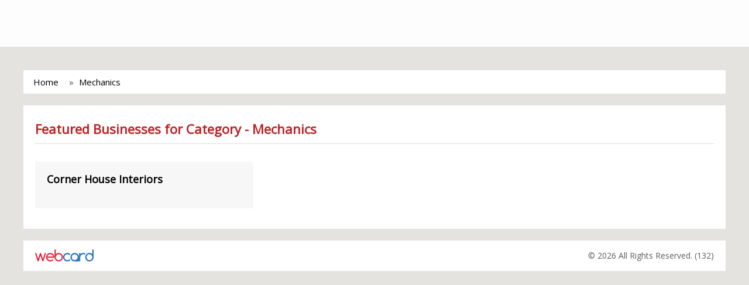

--- FILE ---
content_type: text/html; charset=UTF-8
request_url: http://leap.ilkleygazette.co.uk/search/mechanics
body_size: 35750
content:
<!doctype html>
<html lang="en">
 <head>
    <meta charset="utf-8">
    <meta name="viewport" content="width=device-width,minimum-scale=1,initial-scale=1">
    <meta name="google-site-verification" content="PMD6vselLpnD_YvM6jWPvBncI41DjTcM07GScvAzepw" />
    <title>Business List - Ilkley Gazette</title>
    <link rel="shortcut icon" href="#" />

    <link rel="canonical" href="http://leap.ilkleygazette.co.uk/search/mechanics">

    <!-- AMP Scripts  -->
    <script async src="https://cdn.ampproject.org/v0.js"></script>
    <script async custom-element="amp-anim" src="https://cdn.ampproject.org/v0/amp-anim-0.1.js"></script>
    <script async custom-element="amp-sidebar" src="https://cdn.ampproject.org/v0/amp-sidebar-0.1.js"></script>
    <script async custom-element="amp-carousel" src="https://cdn.ampproject.org/v0/amp-carousel-0.1.js"></script>
    <script async custom-element="amp-accordion" src="https://cdn.ampproject.org/v0/amp-accordion-0.1.js"></script>
    <script async custom-element="amp-iframe" src="https://cdn.ampproject.org/v0/amp-iframe-0.1.js"></script>
    <script async custom-template="amp-mustache" src="https://cdn.ampproject.org/v0/amp-mustache-0.1.js"></script>
    <script async custom-element="amp-form" src="https://cdn.ampproject.org/v0/amp-form-0.1.js"></script>
    <script async custom-element="amp-fit-text" src="https://cdn.ampproject.org/v0/amp-fit-text-0.1.js"></script>
    <script async custom-element="amp-image-lightbox" src="https://cdn.ampproject.org/v0/amp-image-lightbox-0.1.js"></script>

    <style amp-boilerplate>body{-webkit-animation:-amp-start 8s steps(1,end) 0s 1 normal both;-moz-animation:-amp-start 8s steps(1,end) 0s 1 normal both;-ms-animation:-amp-start 8s steps(1,end) 0s 1 normal both;animation:-amp-start 8s steps(1,end) 0s 1 normal both}@-webkit-keyframes -amp-start{from{visibility:hidden}to{visibility:visible}}@-moz-keyframes -amp-start{from{visibility:hidden}to{visibility:visible}}@-ms-keyframes -amp-start{from{visibility:hidden}to{visibility:visible}}@-o-keyframes -amp-start{from{visibility:hidden}to{visibility:visible}}@keyframes -amp-start{from{visibility:hidden}to{visibility:visible}}</style><noscript><style amp-boilerplate>body{-webkit-animation:none;-moz-animation:none;-ms-animation:none;animation:none}</style></noscript>



    <!-- JS Min
    ================================================== -->
    <script src="https://code.jquery.com/jquery-1.10.2.min.js"></script>
    <script src="http://leap.ilkleygazette.co.uk/js/jquery-ui.js"></script>

    <link rel="stylesheet" href="https://maxcdn.bootstrapcdn.com/font-awesome/4.7.0/css/font-awesome.min.css">
    <link rel="stylesheet" href="https://fonts.googleapis.com/css?family=Open+Sans">

    <style amp-custom>
      html, body, div, span, applet, object, iframe,
h1, h2, h3, h4, h5, h6, p, blockquote, pre,
a, abbr, acronym, address, big, cite, code,
del, dfn, em, font, img, ins, kbd, q, s, samp,
small, strike, strong, sub, sup, tt, var,
b, u, i, center,
dl, dt, dd, ol, ul, li,
fieldset, form, label, legend,
table, caption, tbody, tfoot, thead, tr, th, td {
	margin: 0;
	padding: 0;
	border: 0;
	outline: 0;
	font-size: 100%;
	vertical-align: baseline;
	background: transparent;
}
body {
	line-height: 1;
}
ol, ul {
	list-style: none;
}
blockquote, q {
	quotes: none;
}
blockquote:before, blockquote:after,
q:before, q:after {
	content: '';
	content: none;
}

/* remember to define focus styles! */
:focus {
	outline: 0;
}

/* remember to highlight inserts somehow! */
ins {
	text-decoration: none;
}
del {
	text-decoration: line-through;
}

/* tables still need 'cellspacing="0"' in the markup */
table {
	border-collapse: collapse;
	border-spacing: 0;
}* {
    -webkit-box-sizing: border-box;
    -moz-box-sizing: border-box;
    box-sizing: border-box;
}

body {
   position: absolute; top: 0; left: 0; right: 0; min-height: 100%;
	font-family: 'Open Sans', sans-serif;
	font-size: 15px;
	line-height: 20px;
  color: #FFFFFF;

  background: #000000 no-repeat center center fixed;
  -webkit-background-size: cover;
  -moz-background-size: cover;
  -o-background-size: cover;
  background-size: cover;
}

body:before{ content: ''; display: block; position: absolute; top: 0px; left: 0px; width: 100%; height: 100%; background: rgba(255, 255, 255, 0.8); }

img{
	max-width:100%;
}

a, button, .btn {
	-webkit-transition:all .2s ease-in;
	-moz-transition:all .2s ease-in;
	-o-transition:all .2s ease-in;
	transition:all .2s ease-in;
}

a {
	color: #000;
	text-decoration: none;
}
a:hover{
	color: #0f9cff;
	text-decoration: none;
}

ul, li{ padding: 0; margin: 0; list-style: none; }

h1, h2, h3, h4, h5, h6{ font-family: 'Open Sans', sans-serif; font-weight: 600; margin: 0px auto 20px; }

h2{ font-size: 24px; }
h3{ font-size: 18px; font-weight: 700; }
h4{ font-size: 16px; }

h6{ font-size: 16px; }
h6{ font-size: 20px; font-weight: 300; line-height: 26px; color: #000; }



label{
  color: #464646;
  font-weight: normal;
}

label.error {
  color: #C10000;
  font-size: 12px;
  font-weight: normal;
  margin-top: -5px;
  padding: 0;
}
input.error, textarea.error { border: 1px dotted red; }

.label{ padding: 0px 5px; border-radius: 3px; font-size: 90%; }

.label-default {
  background-color: #999;
}
.label-default[href]:hover,
.label-default[href]:focus {
  background-color: #808080;
}
.label-primary {
  color: #FFF;
  background-color: #428bca;
}
.label-primary[href]:hover,
.label-primary[href]:focus {
  background-color: #3071a9;
}
.label-success {
  color: #FFF;
  background-color: #5cb85c;
}
.label-success[href]:hover,
.label-success[href]:focus {
  background-color: #449d44;
}
.label-info {
  color: #FFF;
  background-color: #5bc0de;
}
.label-info[href]:hover,
.label-info[href]:focus {
  background-color: #31b0d5;
}
.label-warning {
  color: #FFF;
  background-color: #f0ad4e;
}
.label-warning[href]:hover,
.label-warning[href]:focus {
  background-color: #ec971f;
}
.label-danger {
  color: #FFF;
  background-color: #d9534f;
}
.label-danger[href]:hover,
.label-danger[href]:focus {
  background-color: #c9302c;
}

.clearfix:after {
    clear: both;
    content: "";
    display: block;
}
.clearfix {
    display: block;
}

.btn {
  display: inline-block;
  margin-bottom: 0;
  font-weight: normal;
  text-align: center;
  vertical-align: middle;
  -ms-touch-action: manipulation;
      touch-action: manipulation;
  cursor: pointer;
  background-image: none;
  border: 1px solid transparent;
  white-space: nowrap;
  padding: 6px 12px;
  font-size: 14px;
  line-height: 1.42857143;
  -webkit-user-select: none;
  -moz-user-select: none;
  -ms-user-select: none;
  user-select: none;
}
.btn:focus,
.btn:active:focus,
.btn.active:focus,
.btn.focus,
.btn:active.focus,
.btn.active.focus {
  outline: 5px auto -webkit-focus-ring-color;
  outline-offset: -2px;
}
.btn:hover,
.btn:focus,
.btn.focus {
  color: #333333;
  text-decoration: none;
}
.btn:active,
.btn.active {
  outline: 0;
  background-image: none;
  -webkit-box-shadow: inset 0 3px 5px rgba(0, 0, 0, 0.125);
  box-shadow: inset 0 3px 5px rgba(0, 0, 0, 0.125);
}

.btn-sp {
  background-color: #f7f7f7;
}

.btn-sp:hover,
.btn-sp:focus,
.btn-sp:active,
.btn-sp.active,
.open .dropdown-toggle.btn-sp {
  color: #FFF;
  background-color: #095fad;
}

/* ---------------------------- */
/*           Custom CSS
Color Theme:
Orange: #f2994a;
Blue: #095fad;
/* ---------------------------- */

.container{ position: relative; display: block; margin: 0px auto; max-width: 960px; }

.section{ position: relative; display: block; padding: 25px 20px; margin: 0px 0px 20px; }

.section .page-title{ position: relative; display: block; }
.section .page-title:after{ content: ''; display: block; position: relative; border-bottom: 1px solid #dcdcdc; margin-bottom: 20px; }
.section .page-title h1{ font-size: 22px; line-height: 30px; margin: 0px 0px 10px; font-weight: 600; color: #bd2125; }

.section .title{ position: relative; display: block; }
.section .title:before{ content: ''; display: block; position: absolute; bottom: 25px; width: 100%; border-bottom: 1px solid #dcdcdc; }
.section .title h2{ position: relative; display: inline-block; font-size: 18px; line-height: 30px; margin: 0px 0px 10px; padding-right: 10px; font-weight: 400; color: #bd2125; text-transform: uppercase; background-color: #FFF;  z-index: 5; }

/* 12 Column Grid */
.container {
  padding-right: 15px;
  padding-left: 15px;
  margin-right: auto;
  margin-left: auto;
}

.container:before,
.container:after {
  display: table;
  content: " ";
}

.container:after {
  clear: both;
}

.container:before,
.container:after {
  display: table;
  content: " ";
}

.container:after {
  clear: both;
}

.row {
  margin-right: -15px;
  margin-left: -15px;
}

.row:before,
.row:after {
  display: table;
  content: " ";
}

.row:after {
  clear: both;
}

.row:before,
.row:after {
  display: table;
  content: " ";
}

.row:after {
  clear: both;
}

.col-xs-1,
.col-sm-1,
.col-md-1,
.col-lg-1,
.col-xs-2,
.col-sm-2,
.col-md-2,
.col-lg-2,
.col-xs-3,
.col-sm-3,
.col-md-3,
.col-lg-3,
.col-xs-4,
.col-sm-4,
.col-md-4,
.col-lg-4,
.col-xs-5,
.col-sm-5,
.col-md-5,
.col-lg-5,
.col-xs-6,
.col-sm-6,
.col-md-6,
.col-lg-6,
.col-xs-7,
.col-sm-7,
.col-md-7,
.col-lg-7,
.col-xs-8,
.col-sm-8,
.col-md-8,
.col-lg-8,
.col-xs-9,
.col-sm-9,
.col-md-9,
.col-lg-9,
.col-xs-10,
.col-sm-10,
.col-md-10,
.col-lg-10,
.col-xs-11,
.col-sm-11,
.col-md-11,
.col-lg-11,
.col-xs-12,
.col-sm-12,
.col-md-12,
.col-lg-12 {
  position: relative;
  min-height: 1px;
  padding-right: 15px;
  padding-left: 15px;
}

.col-xs-1,
.col-xs-2,
.col-xs-3,
.col-xs-4,
.col-xs-5,
.col-xs-6,
.col-xs-7,
.col-xs-8,
.col-xs-9,
.col-xs-10,
.col-xs-11 {
  float: left;
}

.col-xs-12 {
  width: 100%;
}

.col-xs-11 {
  width: 91.66666666666666%;
}

.col-xs-10 {
  width: 83.33333333333334%;
}

.col-xs-9 {
  width: 75%;
}

.col-xs-8 {
  width: 66.66666666666666%;
}

.col-xs-7 {
  width: 58.333333333333336%;
}

.col-xs-6 {
  width: 50%;
}

.col-xs-5 {
  width: 41.66666666666667%;
}

.col-xs-4 {
  width: 33.33333333333333%;
}

.col-xs-3 {
  width: 25%;
}

.col-xs-2 {
  width: 16.666666666666664%;
}

.col-xs-1 {
  width: 8.333333333333332%;
}

.col-xs-pull-12 {
  right: 100%;
}

.col-xs-pull-11 {
  right: 91.66666666666666%;
}

.col-xs-pull-10 {
  right: 83.33333333333334%;
}

.col-xs-pull-9 {
  right: 75%;
}

.col-xs-pull-8 {
  right: 66.66666666666666%;
}

.col-xs-pull-7 {
  right: 58.333333333333336%;
}

.col-xs-pull-6 {
  right: 50%;
}

.col-xs-pull-5 {
  right: 41.66666666666667%;
}

.col-xs-pull-4 {
  right: 33.33333333333333%;
}

.col-xs-pull-3 {
  right: 25%;
}

.col-xs-pull-2 {
  right: 16.666666666666664%;
}

.col-xs-pull-1 {
  right: 8.333333333333332%;
}

.col-xs-push-12 {
  left: 100%;
}

.col-xs-push-11 {
  left: 91.66666666666666%;
}

.col-xs-push-10 {
  left: 83.33333333333334%;
}

.col-xs-push-9 {
  left: 75%;
}

.col-xs-push-8 {
  left: 66.66666666666666%;
}

.col-xs-push-7 {
  left: 58.333333333333336%;
}

.col-xs-push-6 {
  left: 50%;
}

.col-xs-push-5 {
  left: 41.66666666666667%;
}

.col-xs-push-4 {
  left: 33.33333333333333%;
}

.col-xs-push-3 {
  left: 25%;
}

.col-xs-push-2 {
  left: 16.666666666666664%;
}

.col-xs-push-1 {
  left: 8.333333333333332%;
}

.col-xs-offset-12 {
  margin-left: 100%;
}

.col-xs-offset-11 {
  margin-left: 91.66666666666666%;
}

.col-xs-offset-10 {
  margin-left: 83.33333333333334%;
}

.col-xs-offset-9 {
  margin-left: 75%;
}

.col-xs-offset-8 {
  margin-left: 66.66666666666666%;
}

.col-xs-offset-7 {
  margin-left: 58.333333333333336%;
}

.col-xs-offset-6 {
  margin-left: 50%;
}

.col-xs-offset-5 {
  margin-left: 41.66666666666667%;
}

.col-xs-offset-4 {
  margin-left: 33.33333333333333%;
}

.col-xs-offset-3 {
  margin-left: 25%;
}

.col-xs-offset-2 {
  margin-left: 16.666666666666664%;
}

.col-xs-offset-1 {
  margin-left: 8.333333333333332%;
}

@media (min-width: 768px) {
  .container {
    width: 750px;
  }
  .col-sm-1,
  .col-sm-2,
  .col-sm-3,
  .col-sm-4,
  .col-sm-5,
  .col-sm-6,
  .col-sm-7,
  .col-sm-8,
  .col-sm-9,
  .col-sm-10,
  .col-sm-11 {
    float: left;
  }
  .col-sm-12 {
    width: 100%;
  }
  .col-sm-11 {
    width: 91.66666666666666%;
  }
  .col-sm-10 {
    width: 83.33333333333334%;
  }
  .col-sm-9 {
    width: 75%;
  }
  .col-sm-8 {
    width: 66.66666666666666%;
  }
  .col-sm-7 {
    width: 58.333333333333336%;
  }
  .col-sm-6 {
    width: 50%;
  }
  .col-sm-5 {
    width: 41.66666666666667%;
  }
  .col-sm-4 {
    width: 33.33333333333333%;
  }
  .col-sm-3 {
    width: 25%;
  }
  .col-sm-2 {
    width: 16.666666666666664%;
  }
  .col-sm-1 {
    width: 8.333333333333332%;
  }
  .col-sm-pull-12 {
    right: 100%;
  }
  .col-sm-pull-11 {
    right: 91.66666666666666%;
  }
  .col-sm-pull-10 {
    right: 83.33333333333334%;
  }
  .col-sm-pull-9 {
    right: 75%;
  }
  .col-sm-pull-8 {
    right: 66.66666666666666%;
  }
  .col-sm-pull-7 {
    right: 58.333333333333336%;
  }
  .col-sm-pull-6 {
    right: 50%;
  }
  .col-sm-pull-5 {
    right: 41.66666666666667%;
  }
  .col-sm-pull-4 {
    right: 33.33333333333333%;
  }
  .col-sm-pull-3 {
    right: 25%;
  }
  .col-sm-pull-2 {
    right: 16.666666666666664%;
  }
  .col-sm-pull-1 {
    right: 8.333333333333332%;
  }
  .col-sm-push-12 {
    left: 100%;
  }
  .col-sm-push-11 {
    left: 91.66666666666666%;
  }
  .col-sm-push-10 {
    left: 83.33333333333334%;
  }
  .col-sm-push-9 {
    left: 75%;
  }
  .col-sm-push-8 {
    left: 66.66666666666666%;
  }
  .col-sm-push-7 {
    left: 58.333333333333336%;
  }
  .col-sm-push-6 {
    left: 50%;
  }
  .col-sm-push-5 {
    left: 41.66666666666667%;
  }
  .col-sm-push-4 {
    left: 33.33333333333333%;
  }
  .col-sm-push-3 {
    left: 25%;
  }
  .col-sm-push-2 {
    left: 16.666666666666664%;
  }
  .col-sm-push-1 {
    left: 8.333333333333332%;
  }
  .col-sm-offset-12 {
    margin-left: 100%;
  }
  .col-sm-offset-11 {
    margin-left: 91.66666666666666%;
  }
  .col-sm-offset-10 {
    margin-left: 83.33333333333334%;
  }
  .col-sm-offset-9 {
    margin-left: 75%;
  }
  .col-sm-offset-8 {
    margin-left: 66.66666666666666%;
  }
  .col-sm-offset-7 {
    margin-left: 58.333333333333336%;
  }
  .col-sm-offset-6 {
    margin-left: 50%;
  }
  .col-sm-offset-5 {
    margin-left: 41.66666666666667%;
  }
  .col-sm-offset-4 {
    margin-left: 33.33333333333333%;
  }
  .col-sm-offset-3 {
    margin-left: 25%;
  }
  .col-sm-offset-2 {
    margin-left: 16.666666666666664%;
  }
  .col-sm-offset-1 {
    margin-left: 8.333333333333332%;
  }
}

@media (min-width: 992px) {
  .container {
    width: 970px;
  }
  .col-md-1,
  .col-md-2,
  .col-md-3,
  .col-md-4,
  .col-md-5,
  .col-md-6,
  .col-md-7,
  .col-md-8,
  .col-md-9,
  .col-md-10,
  .col-md-11 {
    float: left;
  }
  .col-md-12 {
    width: 100%;
  }
  .col-md-11 {
    width: 91.66666666666666%;
  }
  .col-md-10 {
    width: 83.33333333333334%;
  }
  .col-md-9 {
    width: 75%;
  }
  .col-md-8 {
    width: 66.66666666666666%;
  }
  .col-md-7 {
    width: 58.333333333333336%;
  }
  .col-md-6 {
    width: 50%;
  }
  .col-md-5 {
    width: 41.66666666666667%;
  }
  .col-md-4 {
    width: 33.33333333333333%;
  }
  .col-md-3 {
    width: 25%;
  }
  .col-md-2 {
    width: 16.666666666666664%;
  }
  .col-md-1 {
    width: 8.333333333333332%;
  }
  .col-md-pull-12 {
    right: 100%;
  }
  .col-md-pull-11 {
    right: 91.66666666666666%;
  }
  .col-md-pull-10 {
    right: 83.33333333333334%;
  }
  .col-md-pull-9 {
    right: 75%;
  }
  .col-md-pull-8 {
    right: 66.66666666666666%;
  }
  .col-md-pull-7 {
    right: 58.333333333333336%;
  }
  .col-md-pull-6 {
    right: 50%;
  }
  .col-md-pull-5 {
    right: 41.66666666666667%;
  }
  .col-md-pull-4 {
    right: 33.33333333333333%;
  }
  .col-md-pull-3 {
    right: 25%;
  }
  .col-md-pull-2 {
    right: 16.666666666666664%;
  }
  .col-md-pull-1 {
    right: 8.333333333333332%;
  }
  .col-md-push-12 {
    left: 100%;
  }
  .col-md-push-11 {
    left: 91.66666666666666%;
  }
  .col-md-push-10 {
    left: 83.33333333333334%;
  }
  .col-md-push-9 {
    left: 75%;
  }
  .col-md-push-8 {
    left: 66.66666666666666%;
  }
  .col-md-push-7 {
    left: 58.333333333333336%;
  }
  .col-md-push-6 {
    left: 50%;
  }
  .col-md-push-5 {
    left: 41.66666666666667%;
  }
  .col-md-push-4 {
    left: 33.33333333333333%;
  }
  .col-md-push-3 {
    left: 25%;
  }
  .col-md-push-2 {
    left: 16.666666666666664%;
  }
  .col-md-push-1 {
    left: 8.333333333333332%;
  }
  .col-md-offset-12 {
    margin-left: 100%;
  }
  .col-md-offset-11 {
    margin-left: 91.66666666666666%;
  }
  .col-md-offset-10 {
    margin-left: 83.33333333333334%;
  }
  .col-md-offset-9 {
    margin-left: 75%;
  }
  .col-md-offset-8 {
    margin-left: 66.66666666666666%;
  }
  .col-md-offset-7 {
    margin-left: 58.333333333333336%;
  }
  .col-md-offset-6 {
    margin-left: 50%;
  }
  .col-md-offset-5 {
    margin-left: 41.66666666666667%;
  }
  .col-md-offset-4 {
    margin-left: 33.33333333333333%;
  }
  .col-md-offset-3 {
    margin-left: 25%;
  }
  .col-md-offset-2 {
    margin-left: 16.666666666666664%;
  }
  .col-md-offset-1 {
    margin-left: 8.333333333333332%;
  }
}

@media (min-width: 1200px) {
  .container {
    width: 1170px;
  }
  .col-lg-1,
  .col-lg-2,
  .col-lg-3,
  .col-lg-4,
  .col-lg-5,
  .col-lg-6,
  .col-lg-7,
  .col-lg-8,
  .col-lg-9,
  .col-lg-10,
  .col-lg-11 {
    float: left;
  }
  .col-lg-12 {
    width: 100%;
  }
  .col-lg-11 {
    width: 91.66666666666666%;
  }
  .col-lg-10 {
    width: 83.33333333333334%;
  }
  .col-lg-9 {
    width: 75%;
  }
  .col-lg-8 {
    width: 66.66666666666666%;
  }
  .col-lg-7 {
    width: 58.333333333333336%;
  }
  .col-lg-6 {
    width: 50%;
  }
  .col-lg-5 {
    width: 41.66666666666667%;
  }
  .col-lg-4 {
    width: 33.33333333333333%;
  }
  .col-lg-3 {
    width: 25%;
  }
  .col-lg-2 {
    width: 16.666666666666664%;
  }
  .col-lg-1 {
    width: 8.333333333333332%;
  }
  .col-lg-pull-12 {
    right: 100%;
  }
  .col-lg-pull-11 {
    right: 91.66666666666666%;
  }
  .col-lg-pull-10 {
    right: 83.33333333333334%;
  }
  .col-lg-pull-9 {
    right: 75%;
  }
  .col-lg-pull-8 {
    right: 66.66666666666666%;
  }
  .col-lg-pull-7 {
    right: 58.333333333333336%;
  }
  .col-lg-pull-6 {
    right: 50%;
  }
  .col-lg-pull-5 {
    right: 41.66666666666667%;
  }
  .col-lg-pull-4 {
    right: 33.33333333333333%;
  }
  .col-lg-pull-3 {
    right: 25%;
  }
  .col-lg-pull-2 {
    right: 16.666666666666664%;
  }
  .col-lg-pull-1 {
    right: 8.333333333333332%;
  }
  .col-lg-push-12 {
    left: 100%;
  }
  .col-lg-push-11 {
    left: 91.66666666666666%;
  }
  .col-lg-push-10 {
    left: 83.33333333333334%;
  }
  .col-lg-push-9 {
    left: 75%;
  }
  .col-lg-push-8 {
    left: 66.66666666666666%;
  }
  .col-lg-push-7 {
    left: 58.333333333333336%;
  }
  .col-lg-push-6 {
    left: 50%;
  }
  .col-lg-push-5 {
    left: 41.66666666666667%;
  }
  .col-lg-push-4 {
    left: 33.33333333333333%;
  }
  .col-lg-push-3 {
    left: 25%;
  }
  .col-lg-push-2 {
    left: 16.666666666666664%;
  }
  .col-lg-push-1 {
    left: 8.333333333333332%;
  }
  .col-lg-offset-12 {
    margin-left: 100%;
  }
  .col-lg-offset-11 {
    margin-left: 91.66666666666666%;
  }
  .col-lg-offset-10 {
    margin-left: 83.33333333333334%;
  }
  .col-lg-offset-9 {
    margin-left: 75%;
  }
  .col-lg-offset-8 {
    margin-left: 66.66666666666666%;
  }
  .col-lg-offset-7 {
    margin-left: 58.333333333333336%;
  }
  .col-lg-offset-6 {
    margin-left: 50%;
  }
  .col-lg-offset-5 {
    margin-left: 41.66666666666667%;
  }
  .col-lg-offset-4 {
    margin-left: 33.33333333333333%;
  }
  .col-lg-offset-3 {
    margin-left: 25%;
  }
  .col-lg-offset-2 {
    margin-left: 16.666666666666664%;
  }
  .col-lg-offset-1 {
    margin-left: 8.333333333333332%;
  }
}
/* END | 12 Column Grid */

/*.section.webcard-details-page .row{ display: block; }
.section.webcard-details-page .row > .col{ display: block; }*/

/* Display Table div */
.section div.display-table { position: relative; display: table; table-layout: fixed; width: 100%; }
.section div.display-table > div { display: table-cell; vertical-align: middle; }
.section div.display-table > div.col-4 { width: 33.333333%; }

/* Display List Table */
.section ul.table-list{ position: relative; display: block; margin: 0px; list-style: none; }
.section ul.table-list > li{ position: relative; display: table; table-layout: fixed; width: 100%; margin-bottom: 10px; }
.section ul.table-list > li > div { display: table-cell; }
.section ul.table-list > li > div:first-child{ width: 100px; }


/* Start breadcrumb */
.breadcrumb{ position: relative; display: block; background-color: #FFFFFF; color: #4e4e4e; padding: 10px; margin-bottom: 20px;  }
.breadcrumb > ol{ position: relative; display: block; }
.breadcrumb > ol li {
    display: inline;
    vertical-align: top;
    margin: 0px 7px;
}
.breadcrumb > ol li+li:before {
  content:"» "; margin-right: 5px;
}


/* Start #header */
#header{ position: relative; padding: 15px 20px; background: #fdfdfd; margin-bottom: 0px; z-index: 3; }
#header div.display-table > div.logo{  position: relative; display: block; }
#header div.display-table > div.logo .fixed-container {
 position: relative;
 width: 250px;
 height: 50px;
 background-color: transparent;
}

#header div.display-table > div.logo .contain img {
  object-fit: contain;
}

#header div.display-table > div.search-box{ padding: 0px 30px; }
#header div.display-table > div.search-box form{ position: relative; display: block; max-width: 800px; margin: 0px auto; }
#header div.display-table > div.search-box .form-group{ margin-bottom: 0px; }

#header div.display-table > div.sp-nav{ position: relative; text-align: right; width: 200px; z-index: 5; }
#header div.display-table > div.sp-nav > ul { display: block; position: relative; list-style: none; padding: 0px; margin: 0px -10px; }
#header div.display-table > div.sp-nav > ul > li { position: relative; display: inline-block; padding: 0px 10px; vertical-align: top; }

#header .languagepicker-container{
  position: relative; display: block; width: 120px;
}
#header .languagepicker-container > ul {
  position: absolute; left: 0px; right: 0px; top: 0px; text-align: center;
  background-color: #f7f7f7;
  color: #000;
  padding: 0;
  height: 34px;
  overflow: hidden;
  transition: all .3s ease;
  vertical-align: top;
}

#header .languagepicker-container > ul:hover {
  height: auto;
}

#header .languagepicker-container > ul li {
  display: block;
  padding: 0px;
  line-height: 34px;
  border-top: 1px solid #EEE;
}

#header .languagepicker-container > ul li:first-child{
  border: none;
}

#header .languagepicker-container > ul li a{
  position: relative; display: block;
  text-decoration: none;
}

#header .languagepicker-container > ul li a:hover{
  color: #FFF;
  background-color: #095fad;
}

/* Home page Style */
.link-list{ display: block; }
.link-list ul{ position: relative; display: block; margin: 0px -10px; }
.link-list ul > li{ display: inline-block; width: 33.33333333%; min-width: 150px; }
.link-list ul > li > a{ display: block; font-size: 15px; line-height: 21px; padding: 7px 15px; margin: 5px 10px; background: #f3f3f3; color: #555; }
.link-list ul > li > a:hover{ background: #0f9cff; color: #FFF; }

/* Business List Page */
.box-businesses{ display: block; }
.box-businesses ul{ position: relative; display: block; margin: 0px -10px; }
.box-businesses ul > li{ display: inline-block; width: 33.33333333%; min-width: 150px; vertical-align: top; }

.box-businesses ul >li > div{ position: relative; display: block; margin: 10px; padding: 20px 20px; background-color: #f7f7f7; }

/*.box-businesses ul > li > a{ display: block; font-size: 15px; line-height: 21px; padding: 7px 15px; margin: 5px 10px; background: #f3f3f3; color: #555; }
.box-businesses ul > li > a:hover{ background: #0f9cff; color: #FFF; }*/

/* START #full-body-container */
#full-body-container{ position: relative; display: block; margin: 0px auto; padding: 40px 40px; z-index: 4; min-height: 600px; }

#full-body-container .section{ background-color: #FFFFFF; color: #4e4e4e; }
#full-body-container .section div.display-table > div { vertical-align: top; }

#full-body-container .logo{ margin-bottom: 20px; }
#full-body-container #description{}

/* business-title */
#business-title{ margin-bottom: 20px; }
#business-title .main-title{ position: relative; display: block; margin-bottom: 20px; }
#business-title .main-title > h1{ font-size: 25px; line-height: 30px; margin: 0px; font-weight: 600; color: #bd2125; }
#business-title .main-title > h1 > span{ display: block; font-size: 16px; font-weight: normal; color: #0f9cff; }

#business-title ul.links{ position: relative; display: block; margin: 0px -10px; }
#business-title ul.links > li{ display: inline-block; margin: 5px 10px; }
#business-title ul.links > li > a{ display: block; font-size: 13px; line-height: 18px; padding: 4px 10px; background: #f3f3f3; color: #555; border-radius: 5px; }
#business-title ul.links > li > a > i{ margin-right: 5px; }
#business-title ul.links > li > a:hover{ background: #0f9cff; color: #FFF; }

/* services */
#services{ margin-bottom: 20px; }
#services ul.cloud-tags{ margin: 0px -15px; text-align: left; }
#services ul.cloud-tags > li{ display: inline-block; margin: 5px 12px; font-size: 14px; line-height: 24px; }
#services ul.cloud-tags > li > a{ position: relative; display: block; }

/* contact-info */
#contact-info{ margin-bottom: 20px; }

/* announcement-info */
#announcement-info{ position: relative; display: block; margin-bottom: 0px; }
#announcement-info .i-amphtml-scrollable-carousel-container{ overflow: hidden !important; }

#announcement-info .carousel-item{ position: relative; display: block; margin-bottom: 20px; }
#announcement-info .carousel-block{ position: relative; display: block; margin: 0px 1px; }
#announcement-info .carousel-block > .announcements-outer{ position: relative; display: block; }
#announcement-info .carousel-block > .announcements-outer > .blog{ position: relative; display: block; }
#announcement-info .carousel-block > .announcements-outer > .blog > .img-wrap{ position: relative; display: block; padding: 5px; border: 1px solid #CCC; margin: 0px auto; text-align: center; margin-bottom: 15px; }
#announcement-info .carousel-block > .announcements-outer > .blog > .img-wrap > .expiration-date{ position: absolute; bottom: 20px; right: 15px; padding: 3px 6px; font-size: 12px; background-color: #a5ff87; border: 1px solid #72e24c; border-radius: 6px; }

#announcement-info .carousel-block > .announcements-outer > .blog > div > h5{ float: left; color: #000; font-size: 16px; line-height: 32px; }
#announcement-info .carousel-block > .announcements-outer > .blog > div > a.more-info{ float: right; background-color: #ccc; font-size: 16px; padding: 3px 12px; }
#announcement-info .carousel-block > .announcements-outer > .blog > div > a.more-info:hover{ background-color: #bd2125; color: #FFF; }

/* opening-hours */
#opening-hours{ margin-bottom: 0px; }


/* gallery */
#gallery{ margin-bottom: 20px; }
#gallery ul{ position: relative; text-align: center; }
#gallery ul > li{ position: relative; display: block; float: left; min-width: 150px; width: auto; margin: 10px 10px; }
#gallery ul > li > a{ position: relative; display: block; }
#gallery ul > li > a > amp-img{ border-radius: 10px; }

/* maps */
#maps{ margin-bottom: 20px; }
#maps #business_map_canvas{ position: relative; display: block; height: 250px; }

/* payment-methods */
#payment-methods{}
#payment-methods ul{ position: relative; text-align: center; clear: both; }
#payment-methods ul > li{ position: relative; display: block;
  float: left;
  min-width: 120px;
  max-width: 300px; padding: 10px 10px; }


/* footer */
#footer{ position: relative; padding-top: 15px; padding-bottom: 15px; background: #000000; margin: 0px; text-align: center; z-index: 3; }
#footer > div{ position: relative; display: table; table-layout: fixed; width: 100%; }
#footer > div > .logo{ display: table-cell; width: 100px; margin-right: 10px; vertical-align: middle; }
#footer > div > .desc{ display: table-cell; text-align: right; vertical-align: middle; }
#footer > div > .desc p{ font-size: 14px; line-height: 22px; margin: 0px; color: #5c5c5c; }


/* bg-map */
#bg-map{ position: absolute; width: 100%; height: 100%; display: block; top: 0px; left: 0px; z-index: 2; }
/*#bg-map:after{ position: absolute; content: ''; width: 100%; height: 100%; display: block; top: 0px; left: 0px; background: rgba(177, 172, 111, 0.65); }*/

#bg-map #map_canvas{ width: 100%; height: 100%; display: block; }

/* announcement details Page*/
#announcement-details{}

#announcement-details .promo-title .promo-info{ margin-bottom: 20px; }
#announcement-details .promo-title address{ line-height: 26px; }

#announcement-details .promo-wrapper{}
#announcement-details .promo-wrapper .image-holder{ position: relative; display: block; text-align: center; margin-bottom: 20px; }


#announcement-details #announcement-info{ margin-bottom: 20px; }
#announcement-details #announcement-info #carousel-container{ position: relative; display: block; margin: 0px -10px; }
#announcement-details #announcement-info #carousel-container .carousel-item{ position: relative; display: inline-block; width: 25%; min-width: 300px; margin: 10px 10px;}
/*#announcement-details #announcement-info .carousel-item{ max-width: 350px; }*/
/* #Media Queries Responsive
================================================== */

/* Desktop large
------------------------- */
@media (min-width: 1200px) {
}

/* Desktop
------------------------- */
@media (min-width: 980px) and (max-width: 1199px) {
}

/* Tablet to desktop
------------------------- */
@media (min-width: 768px) and (max-width: 979px) {
	#full-body-container .logo{ text-align: center; }
	#full-body-container #description{ margin-bottom: 20px; }
	#full-body-container #opening-hours{ margin-bottom: 20px; }

	/* Listing Style */
	.link-list ul > li{ display: block; width: auto; }
	.box-businesses ul > li{ display: block; width: auto; }
}
/* All Mobile Sizes (devices and browser)
------------------------- */
@media only screen and (max-width: 767px) {

	#header.section div.display-table > div{ display: block; width: auto; margin-bottom: 20px; text-align: center; }
	#header.section div.display-table > div:last-child{ margin-bottom: 0px; }

	#header div.display-table > div.logo > a{ margin: 0px auto; }
	#header.section div.display-table > div.search-box{ text-align: left; }

	#full-body-container{ padding: 20px 0px 0px; }

	#full-body-container .logo{ text-align: center; }
	#full-body-container #description{ margin-bottom: 20px; }
	#full-body-container #opening-hours{ margin-bottom: 20px; }

	/* Listing Style */
	.link-list ul > li{ display: block; width: auto; }
	.box-businesses ul > li{ display: block; width: auto; }
	
}


/* Mobile Landscape & Tablet Portrait
------------------------- */
@media only screen and (min-width: 480px) and (max-width: 767px) {	
}

/* Mobile Portrait
------------------------- */
@media only screen and (max-width: 479px) {

}    </style>
  </head>
  <body>

    <div id="header" class="section">
      <div class="display-table">
        <div class="logo">
          <div class="fixed-container">
              <a href="http://leap.ilkleygazette.co.uk/"><amp-img class="contain" layout="fill" src="http://ilkleygazette.co.uk/resources/images/sitelogo/"></amp-img></a>
          </div>
        </div>
        <!-- <div class="search-box">
          <form method="get" action="/form/search-html/get" target="_blank">
            <div class="form-group">
              <div class="input-group">
                <div class="input-group-addon"><i class="fa fa-search"></i></div>
                <input type="text" class="form-control input-lg" placeholder="Search">
              </div>
            </div>
          </form>
        </div> --><!--<div class="sp-nav">
          <ul>
            <li>
              <div class="languagepicker-container">
                <ul>
              <li>Dutch</li><li><a href="http://leap.ilkleygazette.co.uk/en/search/mechanics">English</a></li><li><a href="http://leap.ilkleygazette.co.uk/fr/search/mechanics">French</a></li>                </ul>
              </div>
            </li>--><!-- <li>
              <a href="#" class="btn btn-sp">Login</a>
            </li> -->
          </ul>
        </div>
      </div>
    </div><!-- END #header -->

    <div id="full-body-container">
<div class="breadcrumb">
    <ol>
      <li><a href="http://leap.ilkleygazette.co.uk/">Home</a></li>
      <!-- <li><a href="http://leap.ilkleygazette.co.uk/search/mechanics">mechanics</a></li> -->
      <li class="current"><a href="http://leap.ilkleygazette.co.uk/search/mechanics">Mechanics</a></li>
    </ol>
</div>

<div class="section">
	<div class="row">
		<div class="col-xs-12 col-sm-12 col-md-12">
            <div class="page-title">
                <!-- <h1>Featured Businesses for Category - mechanics, </h1> -->
                <h1>Featured Businesses for Category - Mechanics</h1>
            </div>

            <div class="box-businesses">
                            <ul>
                <li>
                            <div>
                                <a href="http://leap.ilkleygazette.co.uk/search/mechanics/ne6cfd60a10de64cc6a2871f8449e3c55d"><h3>Corner House Interiors</h3></a>
                                <p></p>
                            </div>
                        </li>                </ul>
                        </div><!-- END .box-businesses -->
		</div><!-- END .col -->
	</div>
</div><!-- END .section -->


      <div id="footer" class="section">
      	<div>
	      	<div class="logo">
	      		<amp-img alt="Logo" src="http://leap.ilkleygazette.co.uk/images/webcard.png" width="300" height="62" layout="responsive"></amp-img>
	        </div>
	      	<div class="desc">
	        	<p>&copy; 2026 All Rights Reserved. (132)</p>
	        </div>
      	</div>
      </div>
    </div><!-- END #full-body-container -->


    <div id="bg-map" class="full-height">
      <div id="map_canvas"></div>
    </div><!-- END #bg-map -->


<!-- 
  Google Maps
  - API Key Copied from CP BB page
-->
<script type="text/javascript" src="https://maps.googleapis.com/maps/api/js?key=AIzaSyDDLkopvLxWzqQBuUQWqik-aXyFJmxw5p4"></script>
<script type="text/javascript">
var address = "Ilkley, UK";

function initialize() {
  var geocoder = new google.maps.Geocoder();
  var latlng = new google.maps.LatLng(-0.2416804, 51.5287718);
  var myOptions = {
    zoom: 14,
    center: latlng,
    scrollwheel: false,
    mapTypeControl: true,
    mapTypeControlOptions: {
      style: google.maps.MapTypeControlStyle.DROPDOWN_MENU
    },
    navigationControl: true,
    mapTypeId: google.maps.MapTypeId.ROADMAP
  };
  var map = new google.maps.Map(document.getElementById("map_canvas"), myOptions);
  if (geocoder) {
    geocoder.geocode({
      'address': address
    }, function(results, status) {
      if (status == google.maps.GeocoderStatus.OK) {
        if (status != google.maps.GeocoderStatus.ZERO_RESULTS) {
          map.setCenter(results[0].geometry.location);

          // google.maps.event.addListener(marker, 'click', function() {
          //   infowindow.open(map, marker);
          // });

        } else {
          alert("No results found");
        }
      } else {
        // alert("Geocode was not successful: " + status);
      }
    });
  }
}
google.maps.event.addDomListener(window, 'load', initialize);
</script>


    <script src="http://leap.ilkleygazette.co.uk/js/script.js"></script>

  </body>
</html>
